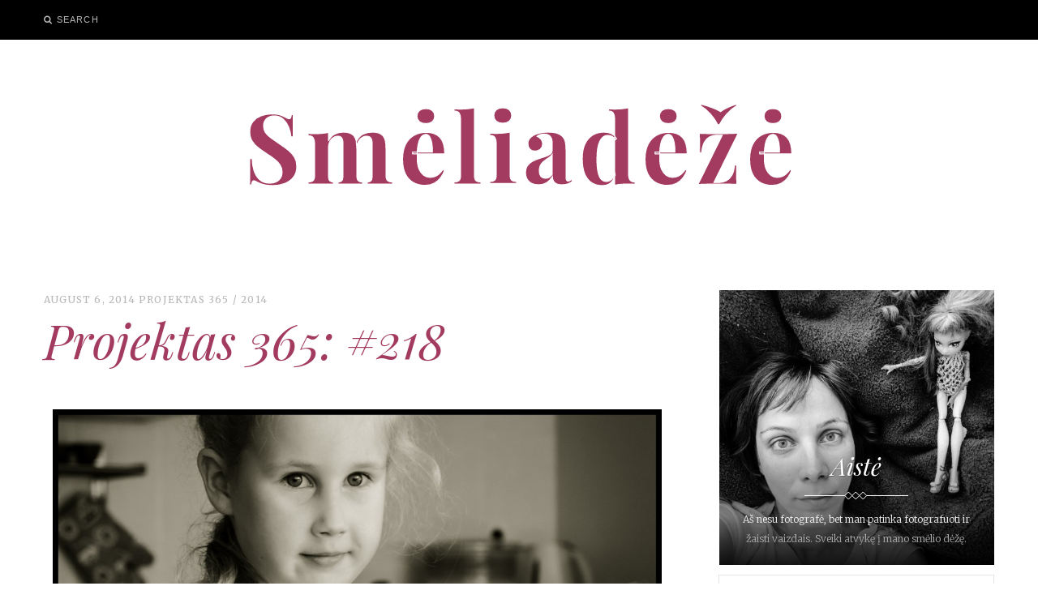

--- FILE ---
content_type: text/html; charset=UTF-8
request_url: https://photo.smeliadeze.lt/2014/08/06/projektas-365-218/
body_size: 9641
content:
<!DOCTYPE html>
<!--[if IE 9]> <html class="ie9 lt-ie10" lang="en-US"> <![endif]-->
<!--[if (gt IE 9)|!(IE)]><!--> <html lang="en-US"> <!--<![endif]-->
<head>
	<meta charset="UTF-8">
	<meta name="viewport" content="width=device-width, initial-scale=1">
	<link rel="profile" href="http://gmpg.org/xfn/11">
	<link rel="pingback" href="https://photo.smeliadeze.lt/xmlrpc.php">
	<title>Projektas 365: #218 &#8211; Smėliadėžė</title>
<meta name='robots' content='max-image-preview:large' />
<link rel='dns-prefetch' href='//fonts.googleapis.com' />
<link rel="alternate" type="application/rss+xml" title="Smėliadėžė &raquo; Feed" href="https://photo.smeliadeze.lt/feed/" />
<link rel="alternate" type="application/rss+xml" title="Smėliadėžė &raquo; Comments Feed" href="https://photo.smeliadeze.lt/comments/feed/" />
<link rel="alternate" type="application/rss+xml" title="Smėliadėžė &raquo; Projektas 365: #218 Comments Feed" href="https://photo.smeliadeze.lt/2014/08/06/projektas-365-218/feed/" />
<link rel="alternate" title="oEmbed (JSON)" type="application/json+oembed" href="https://photo.smeliadeze.lt/wp-json/oembed/1.0/embed?url=https%3A%2F%2Fphoto.smeliadeze.lt%2F2014%2F08%2F06%2Fprojektas-365-218%2F" />
<link rel="alternate" title="oEmbed (XML)" type="text/xml+oembed" href="https://photo.smeliadeze.lt/wp-json/oembed/1.0/embed?url=https%3A%2F%2Fphoto.smeliadeze.lt%2F2014%2F08%2F06%2Fprojektas-365-218%2F&#038;format=xml" />
<style id='wp-img-auto-sizes-contain-inline-css' type='text/css'>
img:is([sizes=auto i],[sizes^="auto," i]){contain-intrinsic-size:3000px 1500px}
/*# sourceURL=wp-img-auto-sizes-contain-inline-css */
</style>
<style id='wp-emoji-styles-inline-css' type='text/css'>

	img.wp-smiley, img.emoji {
		display: inline !important;
		border: none !important;
		box-shadow: none !important;
		height: 1em !important;
		width: 1em !important;
		margin: 0 0.07em !important;
		vertical-align: -0.1em !important;
		background: none !important;
		padding: 0 !important;
	}
/*# sourceURL=wp-emoji-styles-inline-css */
</style>
<style id='wp-block-library-inline-css' type='text/css'>
:root{--wp-block-synced-color:#7a00df;--wp-block-synced-color--rgb:122,0,223;--wp-bound-block-color:var(--wp-block-synced-color);--wp-editor-canvas-background:#ddd;--wp-admin-theme-color:#007cba;--wp-admin-theme-color--rgb:0,124,186;--wp-admin-theme-color-darker-10:#006ba1;--wp-admin-theme-color-darker-10--rgb:0,107,160.5;--wp-admin-theme-color-darker-20:#005a87;--wp-admin-theme-color-darker-20--rgb:0,90,135;--wp-admin-border-width-focus:2px}@media (min-resolution:192dpi){:root{--wp-admin-border-width-focus:1.5px}}.wp-element-button{cursor:pointer}:root .has-very-light-gray-background-color{background-color:#eee}:root .has-very-dark-gray-background-color{background-color:#313131}:root .has-very-light-gray-color{color:#eee}:root .has-very-dark-gray-color{color:#313131}:root .has-vivid-green-cyan-to-vivid-cyan-blue-gradient-background{background:linear-gradient(135deg,#00d084,#0693e3)}:root .has-purple-crush-gradient-background{background:linear-gradient(135deg,#34e2e4,#4721fb 50%,#ab1dfe)}:root .has-hazy-dawn-gradient-background{background:linear-gradient(135deg,#faaca8,#dad0ec)}:root .has-subdued-olive-gradient-background{background:linear-gradient(135deg,#fafae1,#67a671)}:root .has-atomic-cream-gradient-background{background:linear-gradient(135deg,#fdd79a,#004a59)}:root .has-nightshade-gradient-background{background:linear-gradient(135deg,#330968,#31cdcf)}:root .has-midnight-gradient-background{background:linear-gradient(135deg,#020381,#2874fc)}:root{--wp--preset--font-size--normal:16px;--wp--preset--font-size--huge:42px}.has-regular-font-size{font-size:1em}.has-larger-font-size{font-size:2.625em}.has-normal-font-size{font-size:var(--wp--preset--font-size--normal)}.has-huge-font-size{font-size:var(--wp--preset--font-size--huge)}.has-text-align-center{text-align:center}.has-text-align-left{text-align:left}.has-text-align-right{text-align:right}.has-fit-text{white-space:nowrap!important}#end-resizable-editor-section{display:none}.aligncenter{clear:both}.items-justified-left{justify-content:flex-start}.items-justified-center{justify-content:center}.items-justified-right{justify-content:flex-end}.items-justified-space-between{justify-content:space-between}.screen-reader-text{border:0;clip-path:inset(50%);height:1px;margin:-1px;overflow:hidden;padding:0;position:absolute;width:1px;word-wrap:normal!important}.screen-reader-text:focus{background-color:#ddd;clip-path:none;color:#444;display:block;font-size:1em;height:auto;left:5px;line-height:normal;padding:15px 23px 14px;text-decoration:none;top:5px;width:auto;z-index:100000}html :where(.has-border-color){border-style:solid}html :where([style*=border-top-color]){border-top-style:solid}html :where([style*=border-right-color]){border-right-style:solid}html :where([style*=border-bottom-color]){border-bottom-style:solid}html :where([style*=border-left-color]){border-left-style:solid}html :where([style*=border-width]){border-style:solid}html :where([style*=border-top-width]){border-top-style:solid}html :where([style*=border-right-width]){border-right-style:solid}html :where([style*=border-bottom-width]){border-bottom-style:solid}html :where([style*=border-left-width]){border-left-style:solid}html :where(img[class*=wp-image-]){height:auto;max-width:100%}:where(figure){margin:0 0 1em}html :where(.is-position-sticky){--wp-admin--admin-bar--position-offset:var(--wp-admin--admin-bar--height,0px)}@media screen and (max-width:600px){html :where(.is-position-sticky){--wp-admin--admin-bar--position-offset:0px}}

/*# sourceURL=wp-block-library-inline-css */
</style><style id='global-styles-inline-css' type='text/css'>
:root{--wp--preset--aspect-ratio--square: 1;--wp--preset--aspect-ratio--4-3: 4/3;--wp--preset--aspect-ratio--3-4: 3/4;--wp--preset--aspect-ratio--3-2: 3/2;--wp--preset--aspect-ratio--2-3: 2/3;--wp--preset--aspect-ratio--16-9: 16/9;--wp--preset--aspect-ratio--9-16: 9/16;--wp--preset--color--black: #000000;--wp--preset--color--cyan-bluish-gray: #abb8c3;--wp--preset--color--white: #ffffff;--wp--preset--color--pale-pink: #f78da7;--wp--preset--color--vivid-red: #cf2e2e;--wp--preset--color--luminous-vivid-orange: #ff6900;--wp--preset--color--luminous-vivid-amber: #fcb900;--wp--preset--color--light-green-cyan: #7bdcb5;--wp--preset--color--vivid-green-cyan: #00d084;--wp--preset--color--pale-cyan-blue: #8ed1fc;--wp--preset--color--vivid-cyan-blue: #0693e3;--wp--preset--color--vivid-purple: #9b51e0;--wp--preset--gradient--vivid-cyan-blue-to-vivid-purple: linear-gradient(135deg,rgb(6,147,227) 0%,rgb(155,81,224) 100%);--wp--preset--gradient--light-green-cyan-to-vivid-green-cyan: linear-gradient(135deg,rgb(122,220,180) 0%,rgb(0,208,130) 100%);--wp--preset--gradient--luminous-vivid-amber-to-luminous-vivid-orange: linear-gradient(135deg,rgb(252,185,0) 0%,rgb(255,105,0) 100%);--wp--preset--gradient--luminous-vivid-orange-to-vivid-red: linear-gradient(135deg,rgb(255,105,0) 0%,rgb(207,46,46) 100%);--wp--preset--gradient--very-light-gray-to-cyan-bluish-gray: linear-gradient(135deg,rgb(238,238,238) 0%,rgb(169,184,195) 100%);--wp--preset--gradient--cool-to-warm-spectrum: linear-gradient(135deg,rgb(74,234,220) 0%,rgb(151,120,209) 20%,rgb(207,42,186) 40%,rgb(238,44,130) 60%,rgb(251,105,98) 80%,rgb(254,248,76) 100%);--wp--preset--gradient--blush-light-purple: linear-gradient(135deg,rgb(255,206,236) 0%,rgb(152,150,240) 100%);--wp--preset--gradient--blush-bordeaux: linear-gradient(135deg,rgb(254,205,165) 0%,rgb(254,45,45) 50%,rgb(107,0,62) 100%);--wp--preset--gradient--luminous-dusk: linear-gradient(135deg,rgb(255,203,112) 0%,rgb(199,81,192) 50%,rgb(65,88,208) 100%);--wp--preset--gradient--pale-ocean: linear-gradient(135deg,rgb(255,245,203) 0%,rgb(182,227,212) 50%,rgb(51,167,181) 100%);--wp--preset--gradient--electric-grass: linear-gradient(135deg,rgb(202,248,128) 0%,rgb(113,206,126) 100%);--wp--preset--gradient--midnight: linear-gradient(135deg,rgb(2,3,129) 0%,rgb(40,116,252) 100%);--wp--preset--font-size--small: 13px;--wp--preset--font-size--medium: 20px;--wp--preset--font-size--large: 36px;--wp--preset--font-size--x-large: 42px;--wp--preset--spacing--20: 0.44rem;--wp--preset--spacing--30: 0.67rem;--wp--preset--spacing--40: 1rem;--wp--preset--spacing--50: 1.5rem;--wp--preset--spacing--60: 2.25rem;--wp--preset--spacing--70: 3.38rem;--wp--preset--spacing--80: 5.06rem;--wp--preset--shadow--natural: 6px 6px 9px rgba(0, 0, 0, 0.2);--wp--preset--shadow--deep: 12px 12px 50px rgba(0, 0, 0, 0.4);--wp--preset--shadow--sharp: 6px 6px 0px rgba(0, 0, 0, 0.2);--wp--preset--shadow--outlined: 6px 6px 0px -3px rgb(255, 255, 255), 6px 6px rgb(0, 0, 0);--wp--preset--shadow--crisp: 6px 6px 0px rgb(0, 0, 0);}:where(.is-layout-flex){gap: 0.5em;}:where(.is-layout-grid){gap: 0.5em;}body .is-layout-flex{display: flex;}.is-layout-flex{flex-wrap: wrap;align-items: center;}.is-layout-flex > :is(*, div){margin: 0;}body .is-layout-grid{display: grid;}.is-layout-grid > :is(*, div){margin: 0;}:where(.wp-block-columns.is-layout-flex){gap: 2em;}:where(.wp-block-columns.is-layout-grid){gap: 2em;}:where(.wp-block-post-template.is-layout-flex){gap: 1.25em;}:where(.wp-block-post-template.is-layout-grid){gap: 1.25em;}.has-black-color{color: var(--wp--preset--color--black) !important;}.has-cyan-bluish-gray-color{color: var(--wp--preset--color--cyan-bluish-gray) !important;}.has-white-color{color: var(--wp--preset--color--white) !important;}.has-pale-pink-color{color: var(--wp--preset--color--pale-pink) !important;}.has-vivid-red-color{color: var(--wp--preset--color--vivid-red) !important;}.has-luminous-vivid-orange-color{color: var(--wp--preset--color--luminous-vivid-orange) !important;}.has-luminous-vivid-amber-color{color: var(--wp--preset--color--luminous-vivid-amber) !important;}.has-light-green-cyan-color{color: var(--wp--preset--color--light-green-cyan) !important;}.has-vivid-green-cyan-color{color: var(--wp--preset--color--vivid-green-cyan) !important;}.has-pale-cyan-blue-color{color: var(--wp--preset--color--pale-cyan-blue) !important;}.has-vivid-cyan-blue-color{color: var(--wp--preset--color--vivid-cyan-blue) !important;}.has-vivid-purple-color{color: var(--wp--preset--color--vivid-purple) !important;}.has-black-background-color{background-color: var(--wp--preset--color--black) !important;}.has-cyan-bluish-gray-background-color{background-color: var(--wp--preset--color--cyan-bluish-gray) !important;}.has-white-background-color{background-color: var(--wp--preset--color--white) !important;}.has-pale-pink-background-color{background-color: var(--wp--preset--color--pale-pink) !important;}.has-vivid-red-background-color{background-color: var(--wp--preset--color--vivid-red) !important;}.has-luminous-vivid-orange-background-color{background-color: var(--wp--preset--color--luminous-vivid-orange) !important;}.has-luminous-vivid-amber-background-color{background-color: var(--wp--preset--color--luminous-vivid-amber) !important;}.has-light-green-cyan-background-color{background-color: var(--wp--preset--color--light-green-cyan) !important;}.has-vivid-green-cyan-background-color{background-color: var(--wp--preset--color--vivid-green-cyan) !important;}.has-pale-cyan-blue-background-color{background-color: var(--wp--preset--color--pale-cyan-blue) !important;}.has-vivid-cyan-blue-background-color{background-color: var(--wp--preset--color--vivid-cyan-blue) !important;}.has-vivid-purple-background-color{background-color: var(--wp--preset--color--vivid-purple) !important;}.has-black-border-color{border-color: var(--wp--preset--color--black) !important;}.has-cyan-bluish-gray-border-color{border-color: var(--wp--preset--color--cyan-bluish-gray) !important;}.has-white-border-color{border-color: var(--wp--preset--color--white) !important;}.has-pale-pink-border-color{border-color: var(--wp--preset--color--pale-pink) !important;}.has-vivid-red-border-color{border-color: var(--wp--preset--color--vivid-red) !important;}.has-luminous-vivid-orange-border-color{border-color: var(--wp--preset--color--luminous-vivid-orange) !important;}.has-luminous-vivid-amber-border-color{border-color: var(--wp--preset--color--luminous-vivid-amber) !important;}.has-light-green-cyan-border-color{border-color: var(--wp--preset--color--light-green-cyan) !important;}.has-vivid-green-cyan-border-color{border-color: var(--wp--preset--color--vivid-green-cyan) !important;}.has-pale-cyan-blue-border-color{border-color: var(--wp--preset--color--pale-cyan-blue) !important;}.has-vivid-cyan-blue-border-color{border-color: var(--wp--preset--color--vivid-cyan-blue) !important;}.has-vivid-purple-border-color{border-color: var(--wp--preset--color--vivid-purple) !important;}.has-vivid-cyan-blue-to-vivid-purple-gradient-background{background: var(--wp--preset--gradient--vivid-cyan-blue-to-vivid-purple) !important;}.has-light-green-cyan-to-vivid-green-cyan-gradient-background{background: var(--wp--preset--gradient--light-green-cyan-to-vivid-green-cyan) !important;}.has-luminous-vivid-amber-to-luminous-vivid-orange-gradient-background{background: var(--wp--preset--gradient--luminous-vivid-amber-to-luminous-vivid-orange) !important;}.has-luminous-vivid-orange-to-vivid-red-gradient-background{background: var(--wp--preset--gradient--luminous-vivid-orange-to-vivid-red) !important;}.has-very-light-gray-to-cyan-bluish-gray-gradient-background{background: var(--wp--preset--gradient--very-light-gray-to-cyan-bluish-gray) !important;}.has-cool-to-warm-spectrum-gradient-background{background: var(--wp--preset--gradient--cool-to-warm-spectrum) !important;}.has-blush-light-purple-gradient-background{background: var(--wp--preset--gradient--blush-light-purple) !important;}.has-blush-bordeaux-gradient-background{background: var(--wp--preset--gradient--blush-bordeaux) !important;}.has-luminous-dusk-gradient-background{background: var(--wp--preset--gradient--luminous-dusk) !important;}.has-pale-ocean-gradient-background{background: var(--wp--preset--gradient--pale-ocean) !important;}.has-electric-grass-gradient-background{background: var(--wp--preset--gradient--electric-grass) !important;}.has-midnight-gradient-background{background: var(--wp--preset--gradient--midnight) !important;}.has-small-font-size{font-size: var(--wp--preset--font-size--small) !important;}.has-medium-font-size{font-size: var(--wp--preset--font-size--medium) !important;}.has-large-font-size{font-size: var(--wp--preset--font-size--large) !important;}.has-x-large-font-size{font-size: var(--wp--preset--font-size--x-large) !important;}
/*# sourceURL=global-styles-inline-css */
</style>

<style id='classic-theme-styles-inline-css' type='text/css'>
/*! This file is auto-generated */
.wp-block-button__link{color:#fff;background-color:#32373c;border-radius:9999px;box-shadow:none;text-decoration:none;padding:calc(.667em + 2px) calc(1.333em + 2px);font-size:1.125em}.wp-block-file__button{background:#32373c;color:#fff;text-decoration:none}
/*# sourceURL=/wp-includes/css/classic-themes.min.css */
</style>
<link rel='stylesheet' id='font-awesome-css' href='https://photo.smeliadeze.lt/wp-content/themes/silk-lite/assets/css/font-awesome.css?ver=4.2.0' type='text/css' media='all' />
<link rel='stylesheet' id='silklite-style-css' href='https://photo.smeliadeze.lt/wp-content/themes/silk-lite/style.css?ver=6.9' type='text/css' media='all' />
<link rel='stylesheet' id='silklite-fonts-css' href='//fonts.googleapis.com/css?family=Libre+Baskerville%3A400%2C700%2C400italic%7CPlayfair+Display%3A400%2C700%2C900%2C400italic%2C700italic%2C900italic%7CMerriweather%3A400italic%2C400%2C300%2C700&#038;subset=latin%2Clatin-ext' type='text/css' media='all' />
<script type="text/javascript" src="https://photo.smeliadeze.lt/wp-includes/js/jquery/jquery.min.js?ver=3.7.1" id="jquery-core-js"></script>
<script type="text/javascript" src="https://photo.smeliadeze.lt/wp-includes/js/jquery/jquery-migrate.min.js?ver=3.4.1" id="jquery-migrate-js"></script>
<link rel="https://api.w.org/" href="https://photo.smeliadeze.lt/wp-json/" /><link rel="alternate" title="JSON" type="application/json" href="https://photo.smeliadeze.lt/wp-json/wp/v2/posts/1857" /><link rel="EditURI" type="application/rsd+xml" title="RSD" href="https://photo.smeliadeze.lt/xmlrpc.php?rsd" />
<meta name="generator" content="WordPress 6.9" />
<link rel="canonical" href="https://photo.smeliadeze.lt/2014/08/06/projektas-365-218/" />
<link rel='shortlink' href='https://photo.smeliadeze.lt/?p=1857' />
</head>

<body class="wp-singular post-template-default single single-post postid-1857 single-format-standard wp-theme-silk-lite has_sidebar">


<div id="page" class="hfeed site archive-layout--masonry">
	<a class="skip-link screen-reader-text" href="#content">Skip to content</a>

	<div class="top-bar  top-bar--fixed">
	<div class="content">
		<nav id="top-header-left-navigation" class="toolbar-navigation  left" role="navigation">
			<h2 class="screen-reader-text">Secondary left navigation</h2>
							<ul class="nav  nav--toolbar">
					<li class="menu-item  nav__item--search"><button class="js-search-trigger">Search</button></li>
				</ul>
					</nav><!-- #top-header-left-navigation -->
		<nav id="top-header-right-navigation" class="toolbar-navigation  right" role="navigation">
			<h2 class="screen-reader-text">Secondary right navigation</h2>
					</nav><!-- #top-header-right-navigation -->
	</div><!-- .content -->
</div><!-- .top-bar -->
	<header id="masthead" class="site-header" role="banner">

		<div class="site-branding">
			
			<div class="site-title">
			<a href="https://photo.smeliadeze.lt/" rel="home">
				<span>Smėliadėžė</span>
				<svg xmlns="http://www.w3.org/2000/svg" xmlns:xlink="http://www.w3.org/1999/xlink">
					<text x="50%" y="0.82em" stroke="#fff" text-anchor="middle" stroke-width="1.2">
						Smėliadėžė
					</text>
				</svg>
			</a>

			</div>
					</div><!-- .site-branding -->

		<nav id="site-navigation" class="main-navigation" role="navigation">
			<button class="button-toggle  js-nav-trigger" aria-controls="menu-primary-menu" aria-expanded="false">
				<span class="nav-icon icon--lines"></span>
				<span class="button-text  assistive-text">Primary Menu</span>
			</button>
			<div id="menu-primary-menu" class="nav  nav--main  js-nav--main"></div>
			<a href="#search" class="button-toggle  button-toggle--search">
				<span class="button-icon"><i class="fa fa-search"></i></span>
				<span class="button-text  assistive-text">Search</span>
			</a>
		</nav><!-- #site-navigation -->
	</header><!-- #masthead -->

	<div id="content" class="site-content">

	<div id="primary" class="content-area">

		<main id="main" class="site-main  site-main--single" role="main">

		
			
<article id="post-1857" class="post-1857 post type-post status-publish format-standard has-post-thumbnail hentry category-projektas-365-2014">
	<header class="entry-header">
		<div class="entry-meta">

			<span class="posted-on"><a href="https://photo.smeliadeze.lt/2014/08/06/projektas-365-218/" rel="bookmark"><time class="entry-date published updated" datetime="2014-08-06T18:54:06+02:00">August 6, 2014</time></a></span>
			<span class="cat-links"><a href="https://photo.smeliadeze.lt/category/projektas-365-2014/" rel="category tag">Projektas 365 / 2014</a></span>
		</div><!-- .entry-meta -->

		<h1 class="entry-title  page-title">Projektas 365: #218</h1>
			</header><!-- .entry-header -->

	<div class="entry-content">

		
		<figure id="attachment_1858" aria-describedby="caption-attachment-1858" style="width: 751px" class="wp-caption aligncenter"><a href="https://photo.smeliadeze.lt/wp-content/uploads/2014/08/dienosfoto5.jpg"><img fetchpriority="high" decoding="async" class="size-full wp-image-1858" src="https://photo.smeliadeze.lt/wp-content/uploads/2014/08/dienosfoto5.jpg" alt="Akys ir šypsenos" width="751" height="1000" srcset="https://photo.smeliadeze.lt/wp-content/uploads/2014/08/dienosfoto5.jpg 751w, https://photo.smeliadeze.lt/wp-content/uploads/2014/08/dienosfoto5-300x400.jpg 300w" sizes="(max-width: 739px) 94vw, (max-width: 751px) 88vw, 751px" /></a><figcaption id="caption-attachment-1858" class="wp-caption-text">Akys ir šypsenos</figcaption></figure>

		
	</div><!-- .entry-content -->

	<footer class="entry-footer">
		<span class="separator-wrapper--accent" role="presentation">
			<svg width="196px" height="9px" viewBox="0 0 196 9" version="1.1" xmlns="http://www.w3.org/2000/svg" xmlns:xlink="http://www.w3.org/1999/xlink" aria-labelledby="title" role="img">
	<title id="title">Separator image</title>
	<g id="group-2" fill="none" stroke="currentColor">
		<path class="square square-middle" d="M92.7573593,4.49999999 L97.2573591,0 L101.757359,4.49999999 L97.2573591,9 L92.7573593,4.49999999 L92.7573593,4.49999999 Z" id="Rectangle-11-path" sketch:type="MSShapeGroup"></path>
		<path class="square square-left" d="M83.7573593,4.49999999 L88.2573593,0 L92.7573593,4.49999999 L88.2573593,9 L83.7573593,4.49999999 L83.7573593,4.49999999 Z" id="Rectangle-11-path" sketch:type="MSShapeGroup"></path>
		<path class="square square-right" d="M101.757359,4.49999999 L106.257359,0 L110.757359,4.49999999 L106.257359,9 L101.757359,4.49999999 L101.757359,4.49999999 Z" id="Rectangle-11-path" sketch:type="MSShapeGroup"></path>
		<path class="line line-left" d="M0,4.5 L83.2562548,4.5" id="Line" stroke-linecap="square" sketch:type="MSShapeGroup"></path>
		<path class="line line-right" d="M111,4.5 L194.260002,4.5" id="Line-3" stroke-linecap="square" sketch:type="MSShapeGroup"></path>
	</g>
</svg>		</span>

		<span class="cat-links">Posted in <a href="https://photo.smeliadeze.lt/category/projektas-365-2014/" rel="category tag">Projektas 365 / 2014</a></span>.
	</footer><!-- .entry-footer -->
</article><!-- #post-## -->
			
		<nav class="navigation post-navigation" role="navigation">
			<h2 class="screen-reader-text">Post navigation</h2>
			<div class="article-navigation">
				<span class="navigation-item  navigation-item--previous"><a href="https://photo.smeliadeze.lt/2014/08/05/projektas-365-217/" rel="prev"><span class="arrow"></span>
	                        <span class="navigation-item__content">
	                            <span class="navigation-item__wrapper">
                                    <span class="post-thumb"><img width="120" height="90" src="https://photo.smeliadeze.lt/wp-content/uploads/2014/08/dienosfoto4.jpg" class="attachment-silklite-tiny-image size-silklite-tiny-image wp-post-image" alt="" decoding="async" srcset="https://photo.smeliadeze.lt/wp-content/uploads/2014/08/dienosfoto4.jpg 1000w, https://photo.smeliadeze.lt/wp-content/uploads/2014/08/dienosfoto4-400x300.jpg 400w" sizes="(max-width: 739px) 94vw, (max-width: 969px) 88vw, (max-width: 1199px) 860px, 850px" /></span>
	                                <span class="post-info">
	                                    <span class="navigation-item__name">Previous</span>
		                                <span class="post-meta">
		                                <time class="entry-date published updated" datetime="2014-08-05T21:35:06+02:00">August 5, 2014</time>
		                                <span class="post-category">Projektas 365 / 2014</span>
		                                </span>
		                                <h3 class="post-title">Projektas 365: #217</h3>
	                                </span>
	                            </span>
	                        </span></a></span><span class="navigation-item  navigation-item--next"><a href="https://photo.smeliadeze.lt/2014/08/07/projektas-365-219/" rel="next"><span class="arrow"></span>
	                         <span class="navigation-item__content">
	                            <span class="navigation-item__wrapper  flexbox">
                                    <span class="post-thumb"><img width="90" height="90" src="https://photo.smeliadeze.lt/wp-content/uploads/2014/08/dienosfoto6.jpg" class="attachment-silklite-tiny-image size-silklite-tiny-image wp-post-image" alt="" decoding="async" srcset="https://photo.smeliadeze.lt/wp-content/uploads/2014/08/dienosfoto6.jpg 1000w, https://photo.smeliadeze.lt/wp-content/uploads/2014/08/dienosfoto6-150x150.jpg 150w, https://photo.smeliadeze.lt/wp-content/uploads/2014/08/dienosfoto6-400x400.jpg 400w" sizes="(max-width: 739px) 94vw, (max-width: 969px) 88vw, (max-width: 1199px) 860px, 850px" /></span>
	                                <span class="post-info">
	                                    <span class="navigation-item__name">Next</span>
		                                <span class="post-meta">
		                                <time class="entry-date published updated" datetime="2014-08-07T20:46:32+02:00">August 7, 2014</time>
		                                <span class="post-category">Projektas 365 / 2014</span>
		                                </span>
		                                <h3 class="post-title">Projektas 365: #219</h3>
	                                </span>
	                            </span>
	                        </span></a></span>
		</nav><!-- .navigation -->

		
			
<div id="comments" class="comments-area">

	
	
	
		<div id="respond" class="comment-respond">
		<h3 id="reply-title" class="comment-reply-title">Leave a Reply <small><a rel="nofollow" id="cancel-comment-reply-link" href="/2014/08/06/projektas-365-218/#respond" style="display:none;">Cancel reply</a></small></h3><form action="https://photo.smeliadeze.lt/wp-comments-post.php" method="post" id="commentform" class="comment-form"><p class="comment-notes"><span id="email-notes">Your email address will not be published.</span> <span class="required-field-message">Required fields are marked <span class="required">*</span></span></p><p class="comment-form-comment"><label for="comment">Comment <span class="required">*</span></label> <textarea id="comment" name="comment" cols="45" rows="8" maxlength="65525" required></textarea></p><p class="comment-form-author"><label for="author">Name <span class="required">*</span></label> <input id="author" name="author" type="text" value="" size="30" maxlength="245" autocomplete="name" required /></p>
<p class="comment-form-email"><label for="email">Email <span class="required">*</span></label> <input id="email" name="email" type="email" value="" size="30" maxlength="100" aria-describedby="email-notes" autocomplete="email" required /></p>
<p class="comment-form-url"><label for="url">Website</label> <input id="url" name="url" type="url" value="" size="30" maxlength="200" autocomplete="url" /></p>
<p class="form-submit"><input name="submit" type="submit" id="submit" class="submit" value="Post Comment" /> <input type='hidden' name='comment_post_ID' value='1857' id='comment_post_ID' />
<input type='hidden' name='comment_parent' id='comment_parent' value='0' />
</p><p style="display: none;"><input type="hidden" id="akismet_comment_nonce" name="akismet_comment_nonce" value="b5c4560179" /></p><p style="display: none !important;" class="akismet-fields-container" data-prefix="ak_"><label>&#916;<textarea name="ak_hp_textarea" cols="45" rows="8" maxlength="100"></textarea></label><input type="hidden" id="ak_js_1" name="ak_js" value="183"/><script>document.getElementById( "ak_js_1" ).setAttribute( "value", ( new Date() ).getTime() );</script></p></form>	</div><!-- #respond -->
	
</div><!-- #comments -->
				
		</main><!-- #main -->

	</div><!-- #primary -->


<div id="secondary" class="sidebar  sidebar--main" role="complementary">
	<div class="grid__item"><aside id="silklite-about-me-2" class="widget widget_silk_about_me" tabindex="0">
<div class="silk-about-me-widget__image" style="background-image: url(https://photo.smeliadeze.lt/wp-content/uploads/2016/08/auto-1.jpg);"></div>
<div class="silk-about-me-widget__container">
<div class="silk-about-me-widget__name">Aistė</div>
<span class="separator separator-wrapper--white"><svg width="196px" height="9px" viewBox="0 0 196 9" version="1.1" xmlns="http://www.w3.org/2000/svg" xmlns:xlink="http://www.w3.org/1999/xlink" aria-labelledby="title" role="img">
	<title id="title">Separator image</title>
	<g id="group-2" fill="none" stroke="currentColor">
		<path class="square square-middle" d="M92.7573593,4.49999999 L97.2573591,0 L101.757359,4.49999999 L97.2573591,9 L92.7573593,4.49999999 L92.7573593,4.49999999 Z" id="Rectangle-11-path" sketch:type="MSShapeGroup"></path>
		<path class="square square-left" d="M83.7573593,4.49999999 L88.2573593,0 L92.7573593,4.49999999 L88.2573593,9 L83.7573593,4.49999999 L83.7573593,4.49999999 Z" id="Rectangle-11-path" sketch:type="MSShapeGroup"></path>
		<path class="square square-right" d="M101.757359,4.49999999 L106.257359,0 L110.757359,4.49999999 L106.257359,9 L101.757359,4.49999999 L101.757359,4.49999999 Z" id="Rectangle-11-path" sketch:type="MSShapeGroup"></path>
		<path class="line line-left" d="M0,4.5 L83.2562548,4.5" id="Line" stroke-linecap="square" sketch:type="MSShapeGroup"></path>
		<path class="line line-right" d="M111,4.5 L194.260002,4.5" id="Line-3" stroke-linecap="square" sketch:type="MSShapeGroup"></path>
	</g>
</svg></span><div class="silk-about-me__text">Aš nesu fotografė, bet man patinka fotografuoti ir žaisti vaizdais. 
Sveiki atvykę į mano smėlio dėžę. </div>
</div><!-- .silk-about-me-widget-container -->
</aside></div>
<div class="grid__item"><aside id="categories-2" class="widget widget_categories"><h3 class="widget-title">Categories</h3>
			<ul>
					<li class="cat-item cat-item-15"><a href="https://photo.smeliadeze.lt/category/100-nepazistamuju/">100 nepažįstamųjų</a>
</li>
	<li class="cat-item cat-item-16"><a href="https://photo.smeliadeze.lt/category/alternatyvus-fotografijos-procesai/">Alternatyvūs fotografijos procesai</a>
</li>
	<li class="cat-item cat-item-17"><a href="https://photo.smeliadeze.lt/category/foto-manksteles/">Foto mankštelės</a>
</li>
	<li class="cat-item cat-item-180"><a href="https://photo.smeliadeze.lt/category/gamta/">Gamta</a>
</li>
	<li class="cat-item cat-item-6"><a href="https://photo.smeliadeze.lt/category/ivairenybes/">Įvairenybės</a>
</li>
	<li class="cat-item cat-item-7"><a href="https://photo.smeliadeze.lt/category/miestas/">Miestas</a>
</li>
	<li class="cat-item cat-item-181"><a href="https://photo.smeliadeze.lt/category/peizazas/">Peizažas</a>
</li>
	<li class="cat-item cat-item-179"><a href="https://photo.smeliadeze.lt/category/portretai/">Portretai</a>
</li>
	<li class="cat-item cat-item-10"><a href="https://photo.smeliadeze.lt/category/projektas-365-2014/">Projektas 365 / 2014</a>
</li>
	<li class="cat-item cat-item-178"><a href="https://photo.smeliadeze.lt/category/skenografija/">Skenografija</a>
</li>
			</ul>

			</aside></div><div class="grid__item"><aside id="archives-2" class="widget widget_archive"><h3 class="widget-title">Archives</h3>
			<ul>
					<li><a href='https://photo.smeliadeze.lt/2018/03/'>March 2018</a></li>
	<li><a href='https://photo.smeliadeze.lt/2017/03/'>March 2017</a></li>
	<li><a href='https://photo.smeliadeze.lt/2017/01/'>January 2017</a></li>
	<li><a href='https://photo.smeliadeze.lt/2016/12/'>December 2016</a></li>
	<li><a href='https://photo.smeliadeze.lt/2016/11/'>November 2016</a></li>
	<li><a href='https://photo.smeliadeze.lt/2016/10/'>October 2016</a></li>
	<li><a href='https://photo.smeliadeze.lt/2016/09/'>September 2016</a></li>
	<li><a href='https://photo.smeliadeze.lt/2016/08/'>August 2016</a></li>
	<li><a href='https://photo.smeliadeze.lt/2016/05/'>May 2016</a></li>
	<li><a href='https://photo.smeliadeze.lt/2016/02/'>February 2016</a></li>
	<li><a href='https://photo.smeliadeze.lt/2016/01/'>January 2016</a></li>
	<li><a href='https://photo.smeliadeze.lt/2015/12/'>December 2015</a></li>
	<li><a href='https://photo.smeliadeze.lt/2015/10/'>October 2015</a></li>
	<li><a href='https://photo.smeliadeze.lt/2015/09/'>September 2015</a></li>
	<li><a href='https://photo.smeliadeze.lt/2015/08/'>August 2015</a></li>
	<li><a href='https://photo.smeliadeze.lt/2015/07/'>July 2015</a></li>
	<li><a href='https://photo.smeliadeze.lt/2015/06/'>June 2015</a></li>
	<li><a href='https://photo.smeliadeze.lt/2015/05/'>May 2015</a></li>
	<li><a href='https://photo.smeliadeze.lt/2015/04/'>April 2015</a></li>
	<li><a href='https://photo.smeliadeze.lt/2015/03/'>March 2015</a></li>
	<li><a href='https://photo.smeliadeze.lt/2015/02/'>February 2015</a></li>
	<li><a href='https://photo.smeliadeze.lt/2015/01/'>January 2015</a></li>
	<li><a href='https://photo.smeliadeze.lt/2014/12/'>December 2014</a></li>
	<li><a href='https://photo.smeliadeze.lt/2014/11/'>November 2014</a></li>
	<li><a href='https://photo.smeliadeze.lt/2014/10/'>October 2014</a></li>
	<li><a href='https://photo.smeliadeze.lt/2014/09/'>September 2014</a></li>
	<li><a href='https://photo.smeliadeze.lt/2014/08/'>August 2014</a></li>
	<li><a href='https://photo.smeliadeze.lt/2014/07/'>July 2014</a></li>
	<li><a href='https://photo.smeliadeze.lt/2014/06/'>June 2014</a></li>
	<li><a href='https://photo.smeliadeze.lt/2014/05/'>May 2014</a></li>
	<li><a href='https://photo.smeliadeze.lt/2014/04/'>April 2014</a></li>
	<li><a href='https://photo.smeliadeze.lt/2014/03/'>March 2014</a></li>
	<li><a href='https://photo.smeliadeze.lt/2014/02/'>February 2014</a></li>
	<li><a href='https://photo.smeliadeze.lt/2014/01/'>January 2014</a></li>
	<li><a href='https://photo.smeliadeze.lt/2013/11/'>November 2013</a></li>
	<li><a href='https://photo.smeliadeze.lt/2013/08/'>August 2013</a></li>
	<li><a href='https://photo.smeliadeze.lt/2013/06/'>June 2013</a></li>
	<li><a href='https://photo.smeliadeze.lt/2013/05/'>May 2013</a></li>
			</ul>

			</aside></div><div class="grid__item"><aside id="search-2" class="widget widget_search"><form role="search" method="get" class="search-form" action="https://photo.smeliadeze.lt/">
				<label>
					<span class="screen-reader-text">Search for:</span>
					<input type="search" class="search-field" placeholder="Search &hellip;" value="" name="s" />
				</label>
				<input type="submit" class="search-submit" value="Search" />
			</form></aside></div></div><!-- #secondary -->
	</div><!-- #content -->

	
		<div class="overlay--search">
			<div class="overlay__wrapper">

				<form role="search" method="get" class="search-form" action="https://photo.smeliadeze.lt/">
				<label>
					<span class="screen-reader-text">Search for:</span>
					<input type="search" class="search-field" placeholder="Search &hellip;" value="" name="s" />
				</label>
				<input type="submit" class="search-submit" value="Search" />
			</form>
				<p>Begin typing your search above and press return to search. Press Esc to cancel.</p>

			</div>
			<button class="overlay__close"><span class="screen-reader-text">Close search</span></button>
		</div>

	
	<footer id="colophon" class="site-footer">

		
		<div class="footer-navigation" role="navigation">
			<div class="nav  nav--footer"></div>
		</div>

		<div class="site-info" role="contentinfo">

			&copy; Smėliadėžė &ndash; 
			<a href="https://wordpress.org/"> Proudly powered by WordPress</a>
			<span class="sep"> - </span>
			Silk Theme by <a href="https://pixelgrade.com/?utm_source=silk-lite-clients&utm_medium=footer&utm_campaign=silk-lite" title="The PixelGrade Website" rel="designer">PixelGrade</a>.
		</div><!-- .site-info -->

		<div class="back-to-top-wrapper">
			<a href="#top" class="back-to-top-button"><svg width="10px" height="19px" viewBox="0 0 10 19" version="1.1" xmlns="http://www.w3.org/2000/svg" xmlns:xlink="http://www.w3.org/1999/xlink" aria-labelledby="title" role="img">
	<title id="title">Back to top arrow</title>
	<defs></defs>
	<g id="Page-1" stroke="none" stroke-width="1" fill="none" fill-rule="evenodd">
		<g id="Rectangle-2-+--">
			<rect id="bar" fill="#A13C61" x="0" y="0" width="10" height="3"></rect>
			<path d="M5,5.953125 L9,12 L1,12 L5,5.953125 Z M4,12 L6,12 L6,19 L4,19 L4,12 Z" id="arrow" fill="#FFFFFF"></path>
		</g>
	</g>
</svg></a>
		</div>

	</footer><!-- #colophon -->
</div><!-- #page -->

<script type="speculationrules">
{"prefetch":[{"source":"document","where":{"and":[{"href_matches":"/*"},{"not":{"href_matches":["/wp-*.php","/wp-admin/*","/wp-content/uploads/*","/wp-content/*","/wp-content/plugins/*","/wp-content/themes/silk-lite/*","/*\\?(.+)"]}},{"not":{"selector_matches":"a[rel~=\"nofollow\"]"}},{"not":{"selector_matches":".no-prefetch, .no-prefetch a"}}]},"eagerness":"conservative"}]}
</script>
<script type="text/javascript" src="https://photo.smeliadeze.lt/wp-content/themes/silk-lite/assets/js/masonry.pkgd.min.js?ver=3.3.2" id="masonry-local-js"></script>
<script type="text/javascript" src="https://photo.smeliadeze.lt/wp-content/themes/silk-lite/assets/js/imagesloaded.js?ver=3.1.8" id="imagesLoaded-js"></script>
<script type="text/javascript" src="https://photo.smeliadeze.lt/wp-includes/js/hoverIntent.min.js?ver=1.10.2" id="hoverIntent-js"></script>
<script type="text/javascript" src="https://photo.smeliadeze.lt/wp-content/themes/silk-lite/assets/js/velocity.js?ver=1.1.0" id="velocity-js"></script>
<script type="text/javascript" src="https://photo.smeliadeze.lt/wp-content/themes/silk-lite/assets/js/skip-link-focus-fix.js?ver=20130115" id="silklite-skip-link-focus-fix-js"></script>
<script type="text/javascript" src="https://photo.smeliadeze.lt/wp-content/themes/silk-lite/assets/js/main.js?ver=1.0.0" id="silklite-scripts-js"></script>
<script type="text/javascript" src="https://photo.smeliadeze.lt/wp-includes/js/comment-reply.min.js?ver=6.9" id="comment-reply-js" async="async" data-wp-strategy="async" fetchpriority="low"></script>
<script defer type="text/javascript" src="https://photo.smeliadeze.lt/wp-content/plugins/akismet/_inc/akismet-frontend.js?ver=1765364773" id="akismet-frontend-js"></script>
<script id="wp-emoji-settings" type="application/json">
{"baseUrl":"https://s.w.org/images/core/emoji/17.0.2/72x72/","ext":".png","svgUrl":"https://s.w.org/images/core/emoji/17.0.2/svg/","svgExt":".svg","source":{"concatemoji":"https://photo.smeliadeze.lt/wp-includes/js/wp-emoji-release.min.js?ver=6.9"}}
</script>
<script type="module">
/* <![CDATA[ */
/*! This file is auto-generated */
const a=JSON.parse(document.getElementById("wp-emoji-settings").textContent),o=(window._wpemojiSettings=a,"wpEmojiSettingsSupports"),s=["flag","emoji"];function i(e){try{var t={supportTests:e,timestamp:(new Date).valueOf()};sessionStorage.setItem(o,JSON.stringify(t))}catch(e){}}function c(e,t,n){e.clearRect(0,0,e.canvas.width,e.canvas.height),e.fillText(t,0,0);t=new Uint32Array(e.getImageData(0,0,e.canvas.width,e.canvas.height).data);e.clearRect(0,0,e.canvas.width,e.canvas.height),e.fillText(n,0,0);const a=new Uint32Array(e.getImageData(0,0,e.canvas.width,e.canvas.height).data);return t.every((e,t)=>e===a[t])}function p(e,t){e.clearRect(0,0,e.canvas.width,e.canvas.height),e.fillText(t,0,0);var n=e.getImageData(16,16,1,1);for(let e=0;e<n.data.length;e++)if(0!==n.data[e])return!1;return!0}function u(e,t,n,a){switch(t){case"flag":return n(e,"\ud83c\udff3\ufe0f\u200d\u26a7\ufe0f","\ud83c\udff3\ufe0f\u200b\u26a7\ufe0f")?!1:!n(e,"\ud83c\udde8\ud83c\uddf6","\ud83c\udde8\u200b\ud83c\uddf6")&&!n(e,"\ud83c\udff4\udb40\udc67\udb40\udc62\udb40\udc65\udb40\udc6e\udb40\udc67\udb40\udc7f","\ud83c\udff4\u200b\udb40\udc67\u200b\udb40\udc62\u200b\udb40\udc65\u200b\udb40\udc6e\u200b\udb40\udc67\u200b\udb40\udc7f");case"emoji":return!a(e,"\ud83e\u1fac8")}return!1}function f(e,t,n,a){let r;const o=(r="undefined"!=typeof WorkerGlobalScope&&self instanceof WorkerGlobalScope?new OffscreenCanvas(300,150):document.createElement("canvas")).getContext("2d",{willReadFrequently:!0}),s=(o.textBaseline="top",o.font="600 32px Arial",{});return e.forEach(e=>{s[e]=t(o,e,n,a)}),s}function r(e){var t=document.createElement("script");t.src=e,t.defer=!0,document.head.appendChild(t)}a.supports={everything:!0,everythingExceptFlag:!0},new Promise(t=>{let n=function(){try{var e=JSON.parse(sessionStorage.getItem(o));if("object"==typeof e&&"number"==typeof e.timestamp&&(new Date).valueOf()<e.timestamp+604800&&"object"==typeof e.supportTests)return e.supportTests}catch(e){}return null}();if(!n){if("undefined"!=typeof Worker&&"undefined"!=typeof OffscreenCanvas&&"undefined"!=typeof URL&&URL.createObjectURL&&"undefined"!=typeof Blob)try{var e="postMessage("+f.toString()+"("+[JSON.stringify(s),u.toString(),c.toString(),p.toString()].join(",")+"));",a=new Blob([e],{type:"text/javascript"});const r=new Worker(URL.createObjectURL(a),{name:"wpTestEmojiSupports"});return void(r.onmessage=e=>{i(n=e.data),r.terminate(),t(n)})}catch(e){}i(n=f(s,u,c,p))}t(n)}).then(e=>{for(const n in e)a.supports[n]=e[n],a.supports.everything=a.supports.everything&&a.supports[n],"flag"!==n&&(a.supports.everythingExceptFlag=a.supports.everythingExceptFlag&&a.supports[n]);var t;a.supports.everythingExceptFlag=a.supports.everythingExceptFlag&&!a.supports.flag,a.supports.everything||((t=a.source||{}).concatemoji?r(t.concatemoji):t.wpemoji&&t.twemoji&&(r(t.twemoji),r(t.wpemoji)))});
//# sourceURL=https://photo.smeliadeze.lt/wp-includes/js/wp-emoji-loader.min.js
/* ]]> */
</script>

</body>
</html>
<!-- Dynamic page generated in 0.049 seconds. -->
<!-- Cached page generated by WP-Super-Cache on 2026-01-15 06:50:01 -->

<!-- Compression = gzip -->